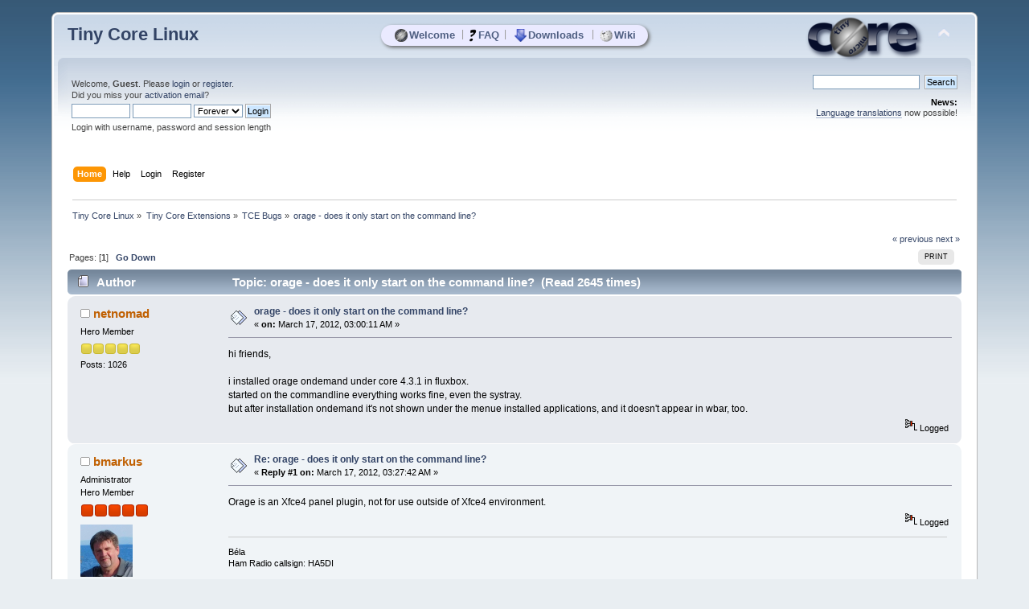

--- FILE ---
content_type: text/html; charset=UTF-8
request_url: https://forum.tinycorelinux.net/index.php/topic,12638.0/prev_next,next.html
body_size: 5149
content:
<!DOCTYPE html PUBLIC "-//W3C//DTD XHTML 1.0 Transitional//EN" "http://www.w3.org/TR/xhtml1/DTD/xhtml1-transitional.dtd">
<html xmlns="http://www.w3.org/1999/xhtml">
<head>
	<link rel="stylesheet" type="text/css" href="https://forum.tinycorelinux.net/Themes/tinycore/css/index.css?fin20" />
	<link rel="stylesheet" type="text/css" href="https://forum.tinycorelinux.net/Themes/tinycore/css/tinycore.css?fin20" />
	<link rel="stylesheet" type="text/css" href="https://forum.tinycorelinux.net/Themes/default/css/webkit.css" />
	<script type="text/javascript" src="https://forum.tinycorelinux.net/Themes/default/scripts/script.js?fin20"></script>
	<script type="text/javascript" src="https://forum.tinycorelinux.net/Themes/tinycore/scripts/theme.js?fin20"></script>
	<script type="text/javascript"><!-- // --><![CDATA[
		var smf_theme_url = "https://forum.tinycorelinux.net/Themes/tinycore";
		var smf_default_theme_url = "https://forum.tinycorelinux.net/Themes/default";
		var smf_images_url = "https://forum.tinycorelinux.net/Themes/tinycore/images";
		var smf_scripturl = "https://forum.tinycorelinux.net/index.php";
		var smf_iso_case_folding = false;
		var smf_charset = "UTF-8";
		var ajax_notification_text = "Loading...";
		var ajax_notification_cancel_text = "Cancel";
	// ]]></script>
	<meta http-equiv="Content-Type" content="text/html; charset=UTF-8" />
	<meta name="description" content="orage - does it only start on the command line?" />
	<meta name="keywords" content="Linux, Tiny Core, Micro Core, Minimal, OS, Core, Plus, Apps" />
	<title>orage - does it only start on the command line?</title>
	<meta name="robots" content="noindex" />
	<link rel="canonical" href="https://forum.tinycorelinux.net/index.php/topic,12832.0.html" />
	<link rel="help" href="https://forum.tinycorelinux.net/index.php?action=help" />
	<link rel="search" href="https://forum.tinycorelinux.net/index.php?action=search" />
	<link rel="contents" href="https://forum.tinycorelinux.net/index.php" />
	<link rel="alternate" type="application/rss+xml" title="Tiny Core Linux - RSS" href="https://forum.tinycorelinux.net/index.php?type=rss;action=.xml" />
	<link rel="prev" href="https://forum.tinycorelinux.net/index.php/topic,12832.0/prev_next,prev.html" />
	<link rel="next" href="https://forum.tinycorelinux.net/index.php/topic,12832.0/prev_next,next.html" />
	<link rel="index" href="https://forum.tinycorelinux.net/index.php/board,17.0.html" />
		<script type="text/javascript" src="https://forum.tinycorelinux.net/Themes/default/scripts/captcha.js"></script>
	<script type="text/javascript"><!-- // --><![CDATA[
		var smf_avatarMaxWidth = 65;
		var smf_avatarMaxHeight = 65;
	window.addEventListener("load", smf_avatarResize, false);
	// ]]></script>


</head>
<body>
  <!-- layer for tc menu //-->
  <div id="tcm">
	 <table align="center" id="tcm_table" border="0" cellpadding="0" cellspacing="0">
		<tr class="tcm_row">
		  <td class="tcm_col">
			 <a class="tca" href="http://tinycorelinux.net/"><img class="tcicon" height="16" src="https://forum.tinycorelinux.net/Themes/tinycore/images/core_circle32.png" alt="Welcome" />Welcome</a>
		  </td>
	<td class="tcm_sep">|</td>
		  <td class="tcm_col">
			 <a class="tca" href="http://tinycorelinux.net/faq.html"><img class="tcicon" height="16" src="https://forum.tinycorelinux.net/Themes/tinycore/images/faq32.png" alt="FAQ" />FAQ</a>
		  </td>
	<td class="tcm_sep">|</td>
		  <td class="tcm_col">
			 <a class="tca" href="http://tinycorelinux.net/downloads.html"><img class="tcicon" height="16" src="https://forum.tinycorelinux.net/Themes/tinycore/images/downloads32.png" alt="Downloads" />Downloads</a>
		  </td>
	<td class="tcm_sep">|</td>
		  <td class="tcm_col">
			 <a class="tca" href="https://wiki.tinycorelinux.net"><img class="tcicon" height="16" src="https://forum.tinycorelinux.net/Themes/tinycore/images/wiki32.png" alt="Wiki" />Wiki</a>
		  </td>
		</tr>
	 </table>
  </div> 
<div id="wrapper" style="width: 90%">
	<div id="header"><div class="frame">
		<div id="top_section">
			<h1 class="forumtitle">
				<a href="https://forum.tinycorelinux.net/index.php">Tiny Core Linux</a>
			</h1>
			<img id="upshrink" src="https://forum.tinycorelinux.net/Themes/tinycore/images/upshrink.png" alt="*" title="Shrink or expand the header." style="display: none;" />
			<img id="smflogo" src="https://forum.tinycorelinux.net/Themes/tinycore/images/smflogo.png" alt="Tiny Core Linux Forum" title="Tiny Core Linux Forum" />
		</div>
		<div id="upper_section" class="middletext">
			<div class="user">
				<script type="text/javascript" src="https://forum.tinycorelinux.net/Themes/default/scripts/sha1.js"></script>
				<form id="guest_form" action="https://forum.tinycorelinux.net/index.php?action=login2" method="post" accept-charset="UTF-8"  onsubmit="hashLoginPassword(this, '3b7f72836c767974da1aa86032e0095f');">
					<div class="info">Welcome, <strong>Guest</strong>. Please <a href="https://forum.tinycorelinux.net/index.php?action=login">login</a> or <a href="https://forum.tinycorelinux.net/index.php?action=register">register</a>.<br />Did you miss your <a href="https://forum.tinycorelinux.net/index.php?action=activate">activation email</a>?</div>
					<input type="text" name="user" size="10" class="input_text" />
					<input type="password" name="passwrd" size="10" class="input_password" />
					<select name="cookielength">
						<option value="60">1 Hour</option>
						<option value="1440">1 Day</option>
						<option value="10080">1 Week</option>
						<option value="43200">1 Month</option>
						<option value="-1" selected="selected">Forever</option>
					</select>
					<input type="submit" value="Login" class="button_submit" /><br />
					<div class="info">Login with username, password and session length</div>
					<input type="hidden" name="hash_passwrd" value="" />
					<input type="hidden" name="a3bcd903" value="3b7f72836c767974da1aa86032e0095f" />
				</form>
			</div>
			<div class="news normaltext">
				<form id="search_form" action="https://forum.tinycorelinux.net/index.php?action=search2" method="post" accept-charset="UTF-8">
					<input type="text" name="search" value="" class="input_text" />&nbsp;
					<input type="submit" name="submit" value="Search" class="button_submit" />
					<input type="hidden" name="advanced" value="0" />
					<input type="hidden" name="topic" value="12832" /></form>
				<h2>News: </h2>
				<p><a href="http://forum.tinycorelinux.net/index.php?topic=7169" class="bbc_link" target="_blank" rel="noopener noreferrer">Language translations</a> now possible!</p>
			</div>
		</div>
		<br class="clear" />
		<script type="text/javascript"><!-- // --><![CDATA[
			var oMainHeaderToggle = new smc_Toggle({
				bToggleEnabled: true,
				bCurrentlyCollapsed: false,
				aSwappableContainers: [
					'upper_section'
				],
				aSwapImages: [
					{
						sId: 'upshrink',
						srcExpanded: smf_images_url + '/upshrink.png',
						altExpanded: 'Shrink or expand the header.',
						srcCollapsed: smf_images_url + '/upshrink2.png',
						altCollapsed: 'Shrink or expand the header.'
					}
				],
				oThemeOptions: {
					bUseThemeSettings: false,
					sOptionName: 'collapse_header',
					sSessionVar: 'a3bcd903',
					sSessionId: '3b7f72836c767974da1aa86032e0095f'
				},
				oCookieOptions: {
					bUseCookie: true,
					sCookieName: 'upshrink'
				}
			});
		// ]]></script>
		<div id="main_menu">
			<ul class="dropmenu" id="menu_nav">
				<li id="button_home">
					<a class="active firstlevel" href="https://forum.tinycorelinux.net/index.php">
						<span class="last firstlevel">Home</span>
					</a>
				</li>
				<li id="button_help">
					<a class="firstlevel" href="https://forum.tinycorelinux.net/index.php?action=help">
						<span class="firstlevel">Help</span>
					</a>
				</li>
				<li id="button_login">
					<a class="firstlevel" href="https://forum.tinycorelinux.net/index.php?action=login">
						<span class="firstlevel">Login</span>
					</a>
				</li>
				<li id="button_register">
					<a class="firstlevel" href="https://forum.tinycorelinux.net/index.php?action=register">
						<span class="last firstlevel">Register</span>
					</a>
				</li>
			</ul>
		</div>
		<br class="clear" />
	</div></div>
	<div id="content_section"><div class="frame">
		<div id="main_content_section">
	<div class="navigate_section">
		<ul>
			<li>
				<a href="https://forum.tinycorelinux.net/index.php"><span>Tiny Core Linux</span></a> &#187;
			</li>
			<li>
				<a href="https://forum.tinycorelinux.net/index.php#c5"><span>Tiny Core Extensions</span></a> &#187;
			</li>
			<li>
				<a href="https://forum.tinycorelinux.net/index.php/board,17.0.html"><span>TCE Bugs</span></a> &#187;
			</li>
			<li class="last">
				<a href="https://forum.tinycorelinux.net/index.php/topic,12832.0.html"><span>orage - does it only start on the command line?</span></a>
			</li>
		</ul>
	</div>
			<a id="top"></a>
			<a id="msg70310"></a>
			<div class="pagesection">
				<div class="nextlinks"><a href="https://forum.tinycorelinux.net/index.php/topic,12832.0/prev_next,prev.html#new">&laquo; previous</a> <a href="https://forum.tinycorelinux.net/index.php/topic,12832.0/prev_next,next.html#new">next &raquo;</a></div>
		<div class="buttonlist floatright">
			<ul>
				<li><a class="button_strip_print" href="https://forum.tinycorelinux.net/index.php?action=printpage;topic=12832.0" rel="new_win nofollow"><span class="last">Print</span></a></li>
			</ul>
		</div>
				<div class="pagelinks floatleft">Pages: [<strong>1</strong>]   &nbsp;&nbsp;<a href="#lastPost"><strong>Go Down</strong></a></div>
			</div>
			<div id="forumposts">
				<div class="cat_bar">
					<h3 class="catbg">
						<img src="https://forum.tinycorelinux.net/Themes/tinycore/images/topic/normal_post.gif" align="bottom" alt="" />
						<span id="author">Author</span>
						Topic: orage - does it only start on the command line? &nbsp;(Read 2645 times)
					</h3>
				</div>
				<form action="https://forum.tinycorelinux.net/index.php?action=quickmod2;topic=12832.0" method="post" accept-charset="UTF-8" name="quickModForm" id="quickModForm" style="margin: 0;" onsubmit="return oQuickModify.bInEditMode ? oQuickModify.modifySave('3b7f72836c767974da1aa86032e0095f', 'a3bcd903') : false">
				<div class="windowbg">
					<span class="topslice"><span></span></span>
					<div class="post_wrapper">
						<div class="poster">
							<h4>
								<img src="https://forum.tinycorelinux.net/Themes/tinycore/images/useroff.gif" alt="Offline" />
								<a href="https://forum.tinycorelinux.net/index.php?action=profile;u=2668" title="View the profile of netnomad">netnomad</a>
							</h4>
							<ul class="reset smalltext" id="msg_70310_extra_info">
								<li class="postgroup">Hero Member</li>
								<li class="stars"><img src="https://forum.tinycorelinux.net/Themes/tinycore/images/star.gif" alt="*" /><img src="https://forum.tinycorelinux.net/Themes/tinycore/images/star.gif" alt="*" /><img src="https://forum.tinycorelinux.net/Themes/tinycore/images/star.gif" alt="*" /><img src="https://forum.tinycorelinux.net/Themes/tinycore/images/star.gif" alt="*" /><img src="https://forum.tinycorelinux.net/Themes/tinycore/images/star.gif" alt="*" /></li>
								<li class="postcount">Posts: 1026</li>
								<li class="profile">
									<ul>
									</ul>
								</li>
							</ul>
						</div>
						<div class="postarea">
							<div class="flow_hidden">
								<div class="keyinfo">
									<div class="messageicon">
										<img src="https://forum.tinycorelinux.net/Themes/tinycore/images/post/xx.gif" alt="" />
									</div>
									<h5 id="subject_70310">
										<a href="https://forum.tinycorelinux.net/index.php/topic,12832.msg70310.html#msg70310" rel="nofollow">orage - does it only start on the command line?</a>
									</h5>
									<div class="smalltext">&#171; <strong> on:</strong> March 17, 2012, 03:00:11 AM &#187;</div>
									<div id="msg_70310_quick_mod"></div>
								</div>
							</div>
							<div class="post">
								<div class="inner" id="msg_70310">hi friends,<br /><br />i installed orage ondemand under core 4.3.1 in fluxbox.<br />started on the commandline everything works fine, even the systray.<br />but after installation ondemand it&#039;s not shown under the menue installed applications, and it doesn&#039;t appear in wbar, too.</div>
							</div>
						</div>
						<div class="moderatorbar">
							<div class="smalltext modified" id="modified_70310">
							</div>
							<div class="smalltext reportlinks">
								<img src="https://forum.tinycorelinux.net/Themes/tinycore/images/ip.gif" alt="" />
								Logged
							</div>
						</div>
					</div>
					<span class="botslice"><span></span></span>
				</div>
				<hr class="post_separator" />
				<a id="msg70311"></a><a id="new"></a>
				<div class="windowbg2">
					<span class="topslice"><span></span></span>
					<div class="post_wrapper">
						<div class="poster">
							<h4>
								<img src="https://forum.tinycorelinux.net/Themes/tinycore/images/useroff.gif" alt="Offline" />
								<a href="https://forum.tinycorelinux.net/index.php?action=profile;u=240" title="View the profile of bmarkus">bmarkus</a>
							</h4>
							<ul class="reset smalltext" id="msg_70311_extra_info">
								<li class="membergroup">Administrator</li>
								<li class="postgroup">Hero Member</li>
								<li class="stars"><img src="https://forum.tinycorelinux.net/Themes/tinycore/images/staradmin.gif" alt="*" /><img src="https://forum.tinycorelinux.net/Themes/tinycore/images/staradmin.gif" alt="*" /><img src="https://forum.tinycorelinux.net/Themes/tinycore/images/staradmin.gif" alt="*" /><img src="https://forum.tinycorelinux.net/Themes/tinycore/images/staradmin.gif" alt="*" /><img src="https://forum.tinycorelinux.net/Themes/tinycore/images/staradmin.gif" alt="*" /></li>
								<li class="avatar">
									<a href="https://forum.tinycorelinux.net/index.php?action=profile;u=240">
										<img class="avatar" src="https://forum.tinycorelinux.net/index.php?action=dlattach;attach=4582;type=avatar" alt="" />
									</a>
								</li>
								<li class="postcount">Posts: 7183</li>
								<li class="profile">
									<ul>
										<li><a href="http://forum.hasix.org" title="My Community Forum" target="_blank" rel="noopener noreferrer" class="new_win"><img src="https://forum.tinycorelinux.net/Themes/tinycore/images/www_sm.gif" alt="My Community Forum" /></a></li>
									</ul>
								</li>
							</ul>
						</div>
						<div class="postarea">
							<div class="flow_hidden">
								<div class="keyinfo">
									<div class="messageicon">
										<img src="https://forum.tinycorelinux.net/Themes/tinycore/images/post/xx.gif" alt="" />
									</div>
									<h5 id="subject_70311">
										<a href="https://forum.tinycorelinux.net/index.php/topic,12832.msg70311.html#msg70311" rel="nofollow">Re: orage - does it only start on the command line?</a>
									</h5>
									<div class="smalltext">&#171; <strong>Reply #1 on:</strong> March 17, 2012, 03:27:42 AM &#187;</div>
									<div id="msg_70311_quick_mod"></div>
								</div>
							</div>
							<div class="post">
								<div class="inner" id="msg_70311">Orage is an Xfce4 panel plugin, not for use outside of Xfce4 environment.</div>
							</div>
						</div>
						<div class="moderatorbar">
							<div class="smalltext modified" id="modified_70311">
							</div>
							<div class="smalltext reportlinks">
								<img src="https://forum.tinycorelinux.net/Themes/tinycore/images/ip.gif" alt="" />
								Logged
							</div>
							<div class="signature" id="msg_70311_signature">Béla<br />Ham Radio callsign: HA5DI<br /><br />&quot;Amateur Radio: The First Technology-Based Social Network.&quot;</div>
						</div>
					</div>
					<span class="botslice"><span></span></span>
				</div>
				<hr class="post_separator" />
				</form>
			</div>
			<a id="lastPost"></a>
			<div class="pagesection">
				
		<div class="buttonlist floatright">
			<ul>
				<li><a class="button_strip_print" href="https://forum.tinycorelinux.net/index.php?action=printpage;topic=12832.0" rel="new_win nofollow"><span class="last">Print</span></a></li>
			</ul>
		</div>
				<div class="pagelinks floatleft">Pages: [<strong>1</strong>]   &nbsp;&nbsp;<a href="#top"><strong>Go Up</strong></a></div>
				<div class="nextlinks_bottom"><a href="https://forum.tinycorelinux.net/index.php/topic,12832.0/prev_next,prev.html#new">&laquo; previous</a> <a href="https://forum.tinycorelinux.net/index.php/topic,12832.0/prev_next,next.html#new">next &raquo;</a></div>
			</div>
	<div class="navigate_section">
		<ul>
			<li>
				<a href="https://forum.tinycorelinux.net/index.php"><span>Tiny Core Linux</span></a> &#187;
			</li>
			<li>
				<a href="https://forum.tinycorelinux.net/index.php#c5"><span>Tiny Core Extensions</span></a> &#187;
			</li>
			<li>
				<a href="https://forum.tinycorelinux.net/index.php/board,17.0.html"><span>TCE Bugs</span></a> &#187;
			</li>
			<li class="last">
				<a href="https://forum.tinycorelinux.net/index.php/topic,12832.0.html"><span>orage - does it only start on the command line?</span></a>
			</li>
		</ul>
	</div>
			<div id="moderationbuttons"></div>
			<div class="plainbox" id="display_jump_to">&nbsp;</div>
		<br class="clear" />
				<script type="text/javascript" src="https://forum.tinycorelinux.net/Themes/default/scripts/topic.js"></script>
				<script type="text/javascript"><!-- // --><![CDATA[
					if ('XMLHttpRequest' in window)
					{
						var oQuickModify = new QuickModify({
							sScriptUrl: smf_scripturl,
							bShowModify: true,
							iTopicId: 12832,
							sTemplateBodyEdit: '\n\t\t\t\t\t\t\t\t<div id="quick_edit_body_container" style="width: 90%">\n\t\t\t\t\t\t\t\t\t<div id="error_box" style="padding: 4px;" class="error"><' + '/div>\n\t\t\t\t\t\t\t\t\t<textarea class="editor" name="message" rows="12" style="width: 100%; margin-bottom: 10px;" tabindex="1">%body%<' + '/textarea><br />\n\t\t\t\t\t\t\t\t\t<input type="hidden" name="a3bcd903" value="3b7f72836c767974da1aa86032e0095f" />\n\t\t\t\t\t\t\t\t\t<input type="hidden" name="topic" value="12832" />\n\t\t\t\t\t\t\t\t\t<input type="hidden" name="msg" value="%msg_id%" />\n\t\t\t\t\t\t\t\t\t<div class="righttext">\n\t\t\t\t\t\t\t\t\t\t<input type="submit" name="post" value="Save" tabindex="2" onclick="return oQuickModify.modifySave(\'3b7f72836c767974da1aa86032e0095f\', \'a3bcd903\');" accesskey="s" class="button_submit" />&nbsp;&nbsp;<input type="submit" name="cancel" value="Cancel" tabindex="3" onclick="return oQuickModify.modifyCancel();" class="button_submit" />\n\t\t\t\t\t\t\t\t\t<' + '/div>\n\t\t\t\t\t\t\t\t<' + '/div>',
							sTemplateSubjectEdit: '<input type="text" style="width: 90%;" name="subject" value="%subject%" size="80" maxlength="80" tabindex="4" class="input_text" />',
							sTemplateBodyNormal: '%body%',
							sTemplateSubjectNormal: '<a hr'+'ef="https://forum.tinycorelinux.net/index.php'+'?topic=12832.msg%msg_id%#msg%msg_id%" rel="nofollow">%subject%<' + '/a>',
							sTemplateTopSubject: 'Topic: %subject% &nbsp;(Read 2645 times)',
							sErrorBorderStyle: '1px solid red'
						});

						aJumpTo[aJumpTo.length] = new JumpTo({
							sContainerId: "display_jump_to",
							sJumpToTemplate: "<label class=\"smalltext\" for=\"%select_id%\">Jump to:<" + "/label> %dropdown_list%",
							iCurBoardId: 17,
							iCurBoardChildLevel: 0,
							sCurBoardName: "TCE Bugs",
							sBoardChildLevelIndicator: "==",
							sBoardPrefix: "=> ",
							sCatSeparator: "-----------------------------",
							sCatPrefix: "",
							sGoButtonLabel: "go"
						});

						aIconLists[aIconLists.length] = new IconList({
							sBackReference: "aIconLists[" + aIconLists.length + "]",
							sIconIdPrefix: "msg_icon_",
							sScriptUrl: smf_scripturl,
							bShowModify: true,
							iBoardId: 17,
							iTopicId: 12832,
							sSessionId: "3b7f72836c767974da1aa86032e0095f",
							sSessionVar: "a3bcd903",
							sLabelIconList: "Message Icon",
							sBoxBackground: "transparent",
							sBoxBackgroundHover: "#ffffff",
							iBoxBorderWidthHover: 1,
							sBoxBorderColorHover: "#adadad" ,
							sContainerBackground: "#ffffff",
							sContainerBorder: "1px solid #adadad",
							sItemBorder: "1px solid #ffffff",
							sItemBorderHover: "1px dotted gray",
							sItemBackground: "transparent",
							sItemBackgroundHover: "#e0e0f0"
						});
					}
				// ]]></script>
			<script type="text/javascript"><!-- // --><![CDATA[
				var verificationpostHandle = new smfCaptcha("https://forum.tinycorelinux.net/index.php?action=verificationcode;vid=post;rand=4d0a6c705434a17b95b39dddd05f97ff", "post", 1);
			// ]]></script>
		</div>
	</div></div>
	<div id="footer_section"><div class="frame">
		<ul class="reset">
			<li class="copyright">
			<span class="smalltext" style="display: inline; visibility: visible; font-family: Verdana, Arial, sans-serif;"><a href="https://forum.tinycorelinux.net/index.php?action=credits" title="Simple Machines Forum" target="_blank" class="new_win">SMF 2.0.19</a> |
 <a href="https://www.simplemachines.org/about/smf/license.php" title="License" target="_blank" class="new_win">SMF &copy; 2021</a>, <a href="https://www.simplemachines.org" title="Simple Machines" target="_blank" class="new_win">Simple Machines</a>
			</span></li>
			<li><a id="button_xhtml" href="http://validator.w3.org/check?uri=referer" target="_blank" class="new_win" title="Valid XHTML 1.0!"><span>XHTML</span></a></li>
			<li><a id="button_rss" href="https://forum.tinycorelinux.net/index.php?action=.xml;type=rss" class="new_win"><span>RSS</span></a></li>
			<li class="last"><a id="button_wap2" href="https://forum.tinycorelinux.net/index.php?wap2" class="new_win"><span>WAP2</span></a></li>
		</ul>
	</div></div>
</div>
  <script type="text/javascript">
	 <!--
	 function tcGetTopPosition(obj){
		var topValue= 0;
		while(obj){
		  topValue+= obj.offsetTop;
		  obj= obj.offsetParent;
		}
		return topValue;
	 }
	 var themeLogo = document.getElementById("smflogo");
	 var tcmDiv = document.getElementById("tcm");
	 var tcmDivNewTop = parseInt(tcGetTopPosition(themeLogo))+25;
	 tcmDiv.style.top = tcmDivNewTop+"px";
	 //-->
  </script>
</body></html>